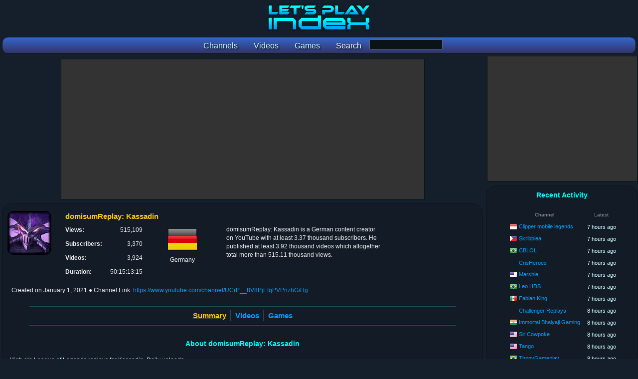

--- FILE ---
content_type: text/html; charset=utf-8
request_url: https://www.letsplayindex.com/channels/267281-domisumreplay-kassadin
body_size: 4414
content:

<!DOCTYPE html>
<html>
<head>
<title>domisumReplay: Kassadin - YouTube Channel Stats :: Let's Play Index</title>
<meta name="title" content="domisumReplay: Kassadin - YouTube Channel Stats :: Let's Play Index"/><meta name="description" content="Summary of domisumReplay: Kassadin YouTube channel statistics and videos. 515,109 views across 3,924 videos."/><meta name="keywords" content="kassadin,guide,kassadin,matchups,kassadin,lol,kassadin,gameplay,kassadin,replays,domisumReplay,domisum,domisum,replay,league,League,of,Legends,lol,replay,LoL,replay,high,elo,ranked,ranked,5v5,gameplay,full,game"/><meta name="twitter:card" content="summary"><meta name="twitter:site" content="@GGBeyond"><meta name="twitter:title" content="domisumReplay: Kassadin - YouTube Channel Stats :: Let's Play Index"><meta name="twitter:description" content="Summary of domisumReplay: Kassadin YouTube channel statistics and videos. 515,109 views across 3,924 videos."><meta name="twitter:image" content="https://www.letsplayindex.com/images/yt/r/domisumreplay-kassadin-8v8p.jpg"><meta name="twitter:image:alt" content="domisumReplay: Kassadin - YouTube Channel Stats :: Let's Play Index"><meta property="og:title" content="domisumReplay: Kassadin - YouTube Channel Stats :: Let's Play Index" /><meta property="og:description" content="Summary of domisumReplay: Kassadin YouTube channel statistics and videos. 515,109 views across 3,924 videos." /><meta property="og:site_name" content="Let's Play Index" /><meta property="og:image" content="https://www.letsplayindex.com/images/yt/r/domisumreplay-kassadin-8v8p.jpg" /><meta property="og:url" content="http://www.letsplayindex.com/channels/267281-domisumreplay-kassadin" /><meta property="og:type" content="website" /><meta name="viewport" content="width=device-width, initial-scale=1.0"/>
<link href="/letsplayindex_styles.css" rel="stylesheet" type="text/css"/>
<script src="/google_analytics.js"></script>
</head>
<body>
<div id="fb-root"></div>

<div class="center_wrapper">
<header><div class="site_header"><h1><a href="/"><picture><source media="(max-width:800px)" class="content_logo" srcset="/images/lpi_logo_mobile.png"/><img class="content_logo" src="/images/lpi_logo.png" alt="Let's Play Index" title="Let's Play Index"/></picture></a></h1><form name="search_games_box" action="/search" method="get"><nav class="site_header_nav"><a href="/channels"><span class="site_header_option">Channels</span></a><a href="/videos"><span class="site_header_option">Videos</span></a><a href="/games"><span class="site_header_option">Games</span></a><span class="site_header_option">Search</span><input type="hidden" name="t" value="g"/><input type="input" name="q" class="form_input" value="" style="width:145px;vertical-align:-moz-middle-with-baseline;vertical-align:-webkit-baseline-middle;"></nav></form></div></header><div style="overflow:hidden;"><main class="content_main"><!-- Retrieved from Memcached --><div class="ad_banner"><script async src="//pagead2.googlesyndication.com/pagead/js/adsbygoogle.js"></script>
						<!-- lpi Top Leaderboard -->
						<ins class="adsbygoogle"
							 style="display:block"
							 data-ad-client="ca-pub-1942593507271488"
							 data-ad-slot="4412758046"
							 data-ad-format="auto"></ins>
						<script>
						(adsbygoogle = window.adsbygoogle || []).push({});
						</script></div><div class="detail_box_smooth"><header><div class="info_box_align"> <div class="info_box_outer"><img src="/images/yt/r/domisumreplay-kassadin-8v8p.jpg" class="image_border" alt="domisumReplay: Kassadin" width="88" height="88"/></div><div class="info_box_outer" style="width:80%;"><div class="info_box"><h1 class="info_box_title">domisumReplay: Kassadin</h1><div class="info_box_inner"><div class="format_table"><div class="format_row"><div class="format_cell info_text_header">Views: </div><div class="format_cell info_text_value_right">515,109</div></div><div class="format_row"><div class="format_cell info_text_header">Subscribers: </div><div class="format_cell info_text_value_right">3,370</div></div><div class="format_row"><div class="format_cell info_text_header">Videos: </div><div class="format_cell info_text_value_right">3,924</div></div><div class="format_row"><div class="format_cell info_text_header">Duration: </div><div class="format_cell info_text_value_right" title="50 days, 15 hours, 13 minutes, 15 seconds">50:15:13:15</div></div></div></div><div class="info_box_inner"><div class="info_country"><a href="/channels/de"><img src="/images/flags/64/de.png" alt="Germany"/></a><br/>Germany</div></div><div class="info_box_inner" style="width:45%;"><div class="format_table"><div class="format_row"><span class="format_cell info_text_value"><p class="info_text_value">domisumReplay: Kassadin is a German content creator on YouTube with at least 3.37 thousand subscribers. He published at least 3.92 thousand videos which altogether total more than 515.11 thousand views.</p></span></div></div></div></div></div><div class="info_date"><span style="display:inline-block;white-space:nowrap;">Created on <time datetime="2021-01-01 12:34:58">January 1, 2021</time></span> <span style="display:inline-block;white-space:nowrap;">&#x25cf; Channel Link: <a href="https://www.youtube.com/channel/UCrP__8V8PjEfqPVPnzhGiHg" rel="nofollow" target="_blank">https://www.youtube.com/channel/UCrP__8V8PjEfqPVPnzhGiHg</a></span></div></div></header><br/><hr/><nav class="navoptions_box"><div class="detail_box_nav_item_big border_right"><span class="detail_box_nav_select">Summary</span></div><div class="detail_box_nav_item_big border_left border_right"><a href="/channels/267281-domisumreplay-kassadin/videos">Videos</a></div><div class="detail_box_nav_item_big border_left"><a href="/channels/267281-domisumreplay-kassadin/games">Games</a></div></nav><hr/><br/><article><header><h2 class="detail_box_title">About domisumReplay: Kassadin</h2></header><p class="info_description">High elo League of Legends replays for Kassadin. Daily uploads.<br />
 - <br />
domisumreplay.com</p><br/><hr/><br/><section><header><h2 class="detail_box_title">Most Viewed Games</h2><br/></header><div><a href="/games/league-of-legends-2009"><div class="info_box_inner highlight"><img class="image_game_medium_border" src="/images/games/m/le/league-of-legends-2009-9656.jpg" alt="League of Legends"/><br/><div class="detail_game_box"><div class="detail_game_box_title">League of Legends</div><div class="detail_list_views">514,264 views</div><div class="detail_list_views">3,913 videos</div><div class="detail_list_views" title="50 days, 15 hours, 13 minutes, 15 seconds">50:15:13:15</div></div></div></a><div class="detail_option_footer"><a href="/channels/267281-domisumreplay-kassadin/games">[ More ]</a></div></div></section><br/><div class="info_box_align"><section><h2 class="detail_box_title">Latest Videos</h2><br/><div class="info_box_outer highlight" style="width:99%;"><div class="info_box_inner"><div style="width:120px;height:90px;"></div></div><div class="info_box_inner" style="width:50%;"><div class="summary_video_title"><a href="/video/kassadin-vs-irelia-mid-67k-damage-kr-master-262-domisumreplay-Nvft-lM9ibI" rel="nofollow">KASSADIN vs IRELIA (MID) | 67K damage | KR Master | 26.2</a></div><div><span class="summary_video_date" title="Published on January 26, 2026 5:01:17 PM">2026-01-26 5:01:17 PM</span> <span class="summary_video_views">&#x25cf; 3 views</span> <span class="summary_video_views" title="0 minutes, 0 seconds">&#x25cf; 0:00</span> </div></div><div class="info_box_inner" style="width:30%;"><div class="info_box_inner_channel_summary"><img class="image_game_channel_summary" src="/images/games/s/le/league-of-legends-2009-9656.jpg" alt="League of Legends"/></div><div class="info_box_inner_channel_summary"><div style="max-width:210px;white-space:nowrap;text-align:left;"><div class="info_text_value_small"><a href="/games/league-of-legends-2009">League of Legends</a> (2009)</div><div class="format_table info_text_value"></div></div></div></div></div><div class="info_box_outer highlight" style="width:99%;"><div class="info_box_inner"><div style="width:120px;height:90px;"></div></div><div class="info_box_inner" style="width:50%;"><div class="summary_video_title"><a href="/video/kassadin-vs-akali-mid-47k-damage-eune-challenger-262-domisumreplay-Df-898lGWQ4" rel="nofollow">KASSADIN vs AKALI (MID) | 47K damage | EUNE Challenger | 26.2</a></div><div><span class="summary_video_date" title="Published on January 26, 2026 6:30:37 AM">2026-01-26 6:30:37 AM</span> <span class="summary_video_views">&#x25cf; 14 views</span> <span class="summary_video_views" title="0 minutes, 0 seconds">&#x25cf; 0:00</span> </div></div><div class="info_box_inner" style="width:30%;"><div class="info_box_inner_channel_summary"><img class="image_game_channel_summary" src="/images/games/s/le/league-of-legends-2009-9656.jpg" alt="League of Legends"/></div><div class="info_box_inner_channel_summary"><div style="max-width:210px;white-space:nowrap;text-align:left;"><div class="info_text_value_small"><a href="/games/league-of-legends-2009">League of Legends</a> (2009)</div><div class="format_table info_text_value"></div></div></div></div></div><div class="info_box_outer highlight" style="width:99%;"><div class="info_box_inner"><div style="width:120px;height:90px;"></div></div><div class="info_box_inner" style="width:50%;"><div class="summary_video_title"><a href="/video/kassadin-vs-yone-mid-perfect-kda-2107-53k-damage-eune-master-htPZmpf3aqs" rel="nofollow">KASSADIN vs YONE (MID) | Perfect KDA: 21/0/7, 53K damage | EUNE Master | 26.2</a></div><div><span class="summary_video_date" title="Published on January 25, 2026 8:03:56 PM">2026-01-25 8:03:56 PM</span> <span class="summary_video_views">&#x25cf; 32 views</span> <span class="summary_video_views" title="0 minutes, 0 seconds">&#x25cf; 0:00</span> </div></div><div class="info_box_inner" style="width:30%;"><div class="info_box_inner_channel_summary"><img class="image_game_channel_summary" src="/images/games/s/le/league-of-legends-2009-9656.jpg" alt="League of Legends"/></div><div class="info_box_inner_channel_summary"><div style="max-width:210px;white-space:nowrap;text-align:left;"><div class="info_text_value_small"><a href="/games/league-of-legends-2009">League of Legends</a> (2009)</div><div class="format_table info_text_value"></div></div></div></div></div><div class="info_box_outer highlight" style="width:99%;"><div class="info_box_inner"><div style="width:120px;height:90px;"></div></div><div class="info_box_inner" style="width:50%;"><div class="summary_video_title"><a href="/video/kassadin-vs-mel-mid-euw-challenger-262-domisumreplay-kassadin-FHWrYephvKY" rel="nofollow">KASSADIN vs MEL (MID) | EUW Challenger | 26.2</a></div><div><span class="summary_video_date" title="Published on January 25, 2026 9:21:33 AM">2026-01-25 9:21:33 AM</span> <span class="summary_video_views">&#x25cf; 32 views</span> <span class="summary_video_views" title="0 minutes, 0 seconds">&#x25cf; 0:00</span> </div></div><div class="info_box_inner" style="width:30%;"><div class="info_box_inner_channel_summary"><img class="image_game_channel_summary" src="/images/games/s/le/league-of-legends-2009-9656.jpg" alt="League of Legends"/></div><div class="info_box_inner_channel_summary"><div style="max-width:210px;white-space:nowrap;text-align:left;"><div class="info_text_value_small"><a href="/games/league-of-legends-2009">League of Legends</a> (2009)</div><div class="format_table info_text_value"></div></div></div></div></div><div class="info_box_outer highlight" style="width:99%;"><div class="info_box_inner"><div style="width:120px;height:90px;"></div></div><div class="info_box_inner" style="width:50%;"><div class="summary_video_title"><a href="/video/kassadin-vs-vayne-mid-na-challenger-262-domisumreplay-kassadin-kCaWUS6rMOk" rel="nofollow">KASSADIN vs VAYNE (MID) | NA Challenger | 26.2</a></div><div><span class="summary_video_date" title="Published on January 24, 2026 11:08:20 PM">2026-01-24 11:08:20 PM</span> <span class="summary_video_views">&#x25cf; 28 views</span> <span class="summary_video_views" title="0 minutes, 0 seconds">&#x25cf; 0:00</span> </div></div><div class="info_box_inner" style="width:30%;"><div class="info_box_inner_channel_summary"><img class="image_game_channel_summary" src="/images/games/s/le/league-of-legends-2009-9656.jpg" alt="League of Legends"/></div><div class="info_box_inner_channel_summary"><div style="max-width:210px;white-space:nowrap;text-align:left;"><div class="info_text_value_small"><a href="/games/league-of-legends-2009">League of Legends</a> (2009)</div><div class="format_table info_text_value"></div></div></div></div></div><div class="info_box_outer highlight" style="width:99%;"><div class="info_box_inner"><div style="width:120px;height:90px;"></div></div><div class="info_box_inner" style="width:50%;"><div class="summary_video_title"><a href="/video/kassadin-vs-xerath-mid-51k-damage-euw-challenger-262-domisumreplay-pK2-8on-7NQ" rel="nofollow">KASSADIN vs XERATH (MID) | 51K damage | EUW Challenger | 26.2</a></div><div><span class="summary_video_date" title="Published on January 23, 2026 4:43:12 PM">2026-01-23 4:43:12 PM</span> <span class="summary_video_views">&#x25cf; 42 views</span> <span class="summary_video_views" title="0 minutes, 0 seconds">&#x25cf; 0:00</span> </div></div><div class="info_box_inner" style="width:30%;"><div class="info_box_inner_channel_summary"><img class="image_game_channel_summary" src="/images/games/s/le/league-of-legends-2009-9656.jpg" alt="League of Legends"/></div><div class="info_box_inner_channel_summary"><div style="max-width:210px;white-space:nowrap;text-align:left;"><div class="info_text_value_small"><a href="/games/league-of-legends-2009">League of Legends</a> (2009)</div><div class="format_table info_text_value"></div></div></div></div></div><div class="info_box_outer highlight" style="width:99%;"><div class="info_box_inner"><div style="width:120px;height:90px;"></div></div><div class="info_box_inner" style="width:50%;"><div class="summary_video_title"><a href="/video/kassadin-vs-darius-top-55k-damage-kr-diamond-261-domisumreplay-FOUvPfF1HIE" rel="nofollow">KASSADIN vs DARIUS (TOP) | 55K damage | KR Diamond | 26.1</a></div><div><span class="summary_video_date" title="Published on January 23, 2026 6:12:35 AM">2026-01-23 6:12:35 AM</span> <span class="summary_video_views">&#x25cf; 53 views</span> <span class="summary_video_views" title="0 minutes, 0 seconds">&#x25cf; 0:00</span> </div></div><div class="info_box_inner" style="width:30%;"><div class="info_box_inner_channel_summary"><img class="image_game_channel_summary" src="/images/games/s/le/league-of-legends-2009-9656.jpg" alt="League of Legends"/></div><div class="info_box_inner_channel_summary"><div style="max-width:210px;white-space:nowrap;text-align:left;"><div class="info_text_value_small"><a href="/games/league-of-legends-2009">League of Legends</a> (2009)</div><div class="format_table info_text_value"></div></div></div></div></div><div class="info_box_outer highlight" style="width:99%;"><div class="info_box_inner"><div style="width:120px;height:90px;"></div></div><div class="info_box_inner" style="width:50%;"><div class="summary_video_title"><a href="/video/kassadin-vs-galio-mid-48k-damage-good-kda-1729-eune-grandmaster-qIVpOzyGwYk" rel="nofollow">KASSADIN vs GALIO (MID) | 48K damage, Good KDA: 17/2/9 | EUNE Grandmaster | 26.1</a></div><div><span class="summary_video_date" title="Published on January 22, 2026 7:16:57 PM">2026-01-22 7:16:57 PM</span> <span class="summary_video_views">&#x25cf; 41 views</span> <span class="summary_video_views" title="0 minutes, 0 seconds">&#x25cf; 0:00</span> </div></div><div class="info_box_inner" style="width:30%;"><div class="info_box_inner_channel_summary"><img class="image_game_channel_summary" src="/images/games/s/le/league-of-legends-2009-9656.jpg" alt="League of Legends"/></div><div class="info_box_inner_channel_summary"><div style="max-width:210px;white-space:nowrap;text-align:left;"><div class="info_text_value_small"><a href="/games/league-of-legends-2009">League of Legends</a> (2009)</div><div class="format_table info_text_value"></div></div></div></div></div><div class="info_box_outer highlight" style="width:99%;"><div class="info_box_inner"><div style="width:120px;height:90px;"></div></div><div class="info_box_inner" style="width:50%;"><div class="summary_video_title"><a href="/video/kassadin-vs-veigar-mid-na-grandmaster-261-domisumreplay-01yA3ZYbXP4" rel="nofollow">KASSADIN vs VEIGAR (MID) | NA Grandmaster | 26.1</a></div><div><span class="summary_video_date" title="Published on January 22, 2026 8:40:41 AM">2026-01-22 8:40:41 AM</span> <span class="summary_video_views">&#x25cf; 39 views</span> <span class="summary_video_views" title="0 minutes, 0 seconds">&#x25cf; 0:00</span> </div></div><div class="info_box_inner" style="width:30%;"><div class="info_box_inner_channel_summary"><img class="image_game_channel_summary" src="/images/games/s/le/league-of-legends-2009-9656.jpg" alt="League of Legends"/></div><div class="info_box_inner_channel_summary"><div style="max-width:210px;white-space:nowrap;text-align:left;"><div class="info_text_value_small"><a href="/games/league-of-legends-2009">League of Legends</a> (2009)</div><div class="format_table info_text_value"></div></div></div></div></div><div class="info_box_outer highlight" style="width:99%;"><div class="info_box_inner"><div style="width:120px;height:90px;"></div></div><div class="info_box_inner" style="width:50%;"><div class="summary_video_title"><a href="/video/kassadin-vs-lucian-mid-65k-damage-good-kda-24210-fleet-footwork-EOLfQT0hWpY" rel="nofollow">KASSADIN vs LUCIAN (MID) | 65K damage, Good KDA: 24/2/10, Fleet Footwork | EUW Diamond | 26.1</a></div><div><span class="summary_video_date" title="Published on January 21, 2026 10:06:14 PM">2026-01-21 10:06:14 PM</span> <span class="summary_video_views">&#x25cf; 30 views</span> <span class="summary_video_views" title="0 minutes, 0 seconds">&#x25cf; 0:00</span> </div></div><div class="info_box_inner" style="width:30%;"><div class="info_box_inner_channel_summary"><img class="image_game_channel_summary" src="/images/games/s/le/league-of-legends-2009-9656.jpg" alt="League of Legends"/></div><div class="info_box_inner_channel_summary"><div style="max-width:210px;white-space:nowrap;text-align:left;"><div class="info_text_value_small"><a href="/games/league-of-legends-2009">League of Legends</a> (2009)</div><div class="format_table info_text_value"></div></div></div></div></div><div class="detail_option_footer"><a href="/channels/267281-domisumreplay-kassadin/videos">[ More ]</a></div></section></div><section><h2 class="detail_box_title">domisumReplay: Kassadin Focused On League of Legends</h2><br/><p class="info_description">The majority of the video content for <em>domisumReplay: Kassadin</em> revolves around <a href="/games/league-of-legends-2009">League of Legends</a>, making up around 99.72% of the channel's total videos and 99.84% of the total views.</p></section></article></div></main><aside class="content_sidebar"><div class="ad_side_box">
						<script async src="//pagead2.googlesyndication.com/pagead/js/adsbygoogle.js"></script>
						<!-- lpi Side Box 300x250 -->
						<ins class="adsbygoogle"
							 style="display:inline-block;width:300px;height:250px"
							 data-ad-client="ca-pub-1942593507271488"
							 data-ad-slot="4094878059"></ins>
						<script>
						(adsbygoogle = window.adsbygoogle || []).push({});
						</script>
					</div><div class="detail_box_smooth"><!-- Retrieved from Memcached --><div class="detail_box_title">Recent Activity</div><br/><table class="detail_list_table"><thead><tr><th class="format_cell detail_list_header">Channel</th><th class="format_cell detail_list_header">Latest</th></tr></thead><tbody><tr class="format_row highlight"><td class="format_cell detail_list_user"><span class="detail_list_country_flag"><a href="/channels/id"><img src="/images/flags/16/id.png" width="16" height="16" alt="Indonesia" title="Indonesia"/></a></span> <a href="/channels/682540-clipper-mobile-legends">Clipper mobile legends</a></td><td class="format_cell detail_list_date" title="January 28, 2026 7:31:25 AM">7 hours ago</td></tr><tr class="format_row highlight"><td class="format_cell detail_list_user"><span class="detail_list_country_flag"><a href="/channels/ph"><img src="/images/flags/16/ph.png" width="16" height="16" alt="Philippines" title="Philippines"/></a></span> <a href="/channels/307189-skribblea">Skribblea</a></td><td class="format_cell detail_list_date" title="January 28, 2026 7:24:50 AM">7 hours ago</td></tr><tr class="format_row highlight"><td class="format_cell detail_list_user"><span class="detail_list_country_flag"><a href="/channels/br"><img src="/images/flags/16/br.png" width="16" height="16" alt="Brazil" title="Brazil"/></a></span> <a href="/channels/265352-cblol">CBLOL</a></td><td class="format_cell detail_list_date" title="January 28, 2026 7:16:38 AM">7 hours ago</td></tr><tr class="format_row highlight"><td class="format_cell detail_list_user"><span class="detail_list_country_flag"></span> <a href="/channels/338703-crisheroes">CrisHeroes</a></td><td class="format_cell detail_list_date" title="January 28, 2026 7:00:38 AM">7 hours ago</td></tr><tr class="format_row highlight"><td class="format_cell detail_list_user"><span class="detail_list_country_flag"><a href="/channels/us"><img src="/images/flags/16/us.png" width="16" height="16" alt="United States" title="United States"/></a></span> <a href="/channels/265809-marshie">Marshie </a></td><td class="format_cell detail_list_date" title="January 28, 2026 7:00:37 AM">7 hours ago</td></tr><tr class="format_row highlight"><td class="format_cell detail_list_user"><span class="detail_list_country_flag"><a href="/channels/br"><img src="/images/flags/16/br.png" width="16" height="16" alt="Brazil" title="Brazil"/></a></span> <a href="/channels/251201-leo-hds">Leo HDS</a></td><td class="format_cell detail_list_date" title="January 28, 2026 7:00:31 AM">7 hours ago</td></tr><tr class="format_row highlight"><td class="format_cell detail_list_user"><span class="detail_list_country_flag"><a href="/channels/mx"><img src="/images/flags/16/mx.png" width="16" height="16" alt="Mexico" title="Mexico"/></a></span> <a href="/channels/667188-fabian-king">Fabian King</a></td><td class="format_cell detail_list_date" title="January 28, 2026 7:00:28 AM">7 hours ago</td></tr><tr class="format_row highlight"><td class="format_cell detail_list_user"><span class="detail_list_country_flag"></span> <a href="/channels/265531-challenger-replays">Challenger Replays</a></td><td class="format_cell detail_list_date" title="January 28, 2026 7:00:00 AM">8 hours ago</td></tr><tr class="format_row highlight"><td class="format_cell detail_list_user"><span class="detail_list_country_flag"><a href="/channels/in"><img src="/images/flags/16/in.png" width="16" height="16" alt="India" title="India"/></a></span> <a href="/channels/263613-immortal-bhaiyaji-gaming">Immortal Bhaiyaji Gaming</a></td><td class="format_cell detail_list_date" title="January 28, 2026 6:56:30 AM">8 hours ago</td></tr><tr class="format_row highlight"><td class="format_cell detail_list_user"><span class="detail_list_country_flag"><a href="/channels/us"><img src="/images/flags/16/us.png" width="16" height="16" alt="United States" title="United States"/></a></span> <a href="/channels/362379-sir-cowpoke">Sir Cowpoke</a></td><td class="format_cell detail_list_date" title="January 28, 2026 6:55:31 AM">8 hours ago</td></tr><tr class="format_row highlight"><td class="format_cell detail_list_user"><span class="detail_list_country_flag"><a href="/channels/us"><img src="/images/flags/16/us.png" width="16" height="16" alt="United States" title="United States"/></a></span> <a href="/channels/263823-tango">Tango</a></td><td class="format_cell detail_list_date" title="January 28, 2026 6:51:13 AM">8 hours ago</td></tr><tr class="format_row highlight"><td class="format_cell detail_list_user"><span class="detail_list_country_flag"><a href="/channels/br"><img src="/images/flags/16/br.png" width="16" height="16" alt="Brazil" title="Brazil"/></a></span> <a href="/channels/308969-thonygameplay">ThonyGameplay</a></td><td class="format_cell detail_list_date" title="January 28, 2026 6:50:27 AM">8 hours ago</td></tr><tr class="format_row highlight"><td class="format_cell detail_list_user"><span class="detail_list_country_flag"><a href="/channels/cl"><img src="/images/flags/16/cl.png" width="16" height="16" alt="Chile" title="Chile"/></a></span> <a href="/channels/308960-cuevagamerchile">Cuevagamerchile</a></td><td class="format_cell detail_list_date" title="January 28, 2026 6:50:21 AM">8 hours ago</td></tr><tr class="format_row highlight"><td class="format_cell detail_list_user"><span class="detail_list_country_flag"><a href="/channels/us"><img src="/images/flags/16/us.png" width="16" height="16" alt="United States" title="United States"/></a></span> <a href="/channels/651250-ahmetkutayanimator">AhmetKutayAnimator</a></td><td class="format_cell detail_list_date" title="January 28, 2026 6:44:17 AM">8 hours ago</td></tr><tr class="format_row highlight"><td class="format_cell detail_list_user"><span class="detail_list_country_flag"><a href="/channels/cz"><img src="/images/flags/16/cz.png" width="16" height="16" alt="Czech Republic" title="Czech Republic"/></a></span> <a href="/channels/655352-akaimiky">AkaiMiky</a></td><td class="format_cell detail_list_date" title="January 28, 2026 6:42:23 AM">8 hours ago</td></tr><tr class="format_row highlight"><td class="format_cell detail_list_user"><span class="detail_list_country_flag"><a href="/channels/us"><img src="/images/flags/16/us.png" width="16" height="16" alt="United States" title="United States"/></a></span> <a href="/channels/264583-im2nv">IM2NV </a></td><td class="format_cell detail_list_date" title="January 28, 2026 6:40:20 AM">8 hours ago</td></tr><tr class="format_row highlight"><td class="format_cell detail_list_user"><span class="detail_list_country_flag"><a href="/channels/mx"><img src="/images/flags/16/mx.png" width="16" height="16" alt="Mexico" title="Mexico"/></a></span> <a href="/channels/681349-xpepino">xpepino</a></td><td class="format_cell detail_list_date" title="January 28, 2026 6:38:30 AM">8 hours ago</td></tr><tr class="format_row highlight"><td class="format_cell detail_list_user"><span class="detail_list_country_flag"><a href="/channels/br"><img src="/images/flags/16/br.png" width="16" height="16" alt="Brazil" title="Brazil"/></a></span> <a href="/channels/338935-olivotec">Olivotec</a></td><td class="format_cell detail_list_date" title="January 28, 2026 6:36:56 AM">8 hours ago</td></tr><tr class="format_row highlight"><td class="format_cell detail_list_user"><span class="detail_list_country_flag"><a href="/channels/cl"><img src="/images/flags/16/cl.png" width="16" height="16" alt="Chile" title="Chile"/></a></span> <a href="/channels/667299-el-gran-js">El Gran JS </a></td><td class="format_cell detail_list_date" title="January 28, 2026 6:33:09 AM">8 hours ago</td></tr><tr class="format_row highlight"><td class="format_cell detail_list_user"><span class="detail_list_country_flag"></span> <a href="/channels/592393-hekevids">HekeVids</a></td><td class="format_cell detail_list_date" title="January 28, 2026 6:33:01 AM">8 hours ago</td></tr><tr class="format_row highlight"><td class="format_cell detail_list_user"><span class="detail_list_country_flag"><a href="/channels/us"><img src="/images/flags/16/us.png" width="16" height="16" alt="United States" title="United States"/></a></span> <a href="/channels/338484-more-skills-gaming">More Skills Gaming </a></td><td class="format_cell detail_list_date" title="January 28, 2026 6:30:06 AM">8 hours ago</td></tr><tr class="format_row highlight"><td class="format_cell detail_list_user"><span class="detail_list_country_flag"><a href="/channels/in"><img src="/images/flags/16/in.png" width="16" height="16" alt="India" title="India"/></a></span> <a href="/channels/264815-drunafraid">DrUnafraid</a></td><td class="format_cell detail_list_date" title="January 28, 2026 6:30:01 AM">8 hours ago</td></tr><tr class="format_row highlight"><td class="format_cell detail_list_user"><span class="detail_list_country_flag"><a href="/channels/mx"><img src="/images/flags/16/mx.png" width="16" height="16" alt="Mexico" title="Mexico"/></a></span> <a href="/channels/264699-porfidev">porfidev</a></td><td class="format_cell detail_list_date" title="January 28, 2026 6:24:50 AM">8 hours ago</td></tr><tr class="format_row highlight"><td class="format_cell detail_list_user"><span class="detail_list_country_flag"><a href="/channels/in"><img src="/images/flags/16/in.png" width="16" height="16" alt="India" title="India"/></a></span> <a href="/channels/664113-js-gamer-yt">JS GAMER YT</a></td><td class="format_cell detail_list_date" title="January 28, 2026 6:21:46 AM">8 hours ago</td></tr><tr class="format_row highlight"><td class="format_cell detail_list_user"><span class="detail_list_country_flag"><a href="/channels/br"><img src="/images/flags/16/br.png" width="16" height="16" alt="Brazil" title="Brazil"/></a></span> <a href="/channels/338066-nerdice-sem-limites">Nerdice Sem Limites</a></td><td class="format_cell detail_list_date" title="January 28, 2026 6:21:14 AM">8 hours ago</td></tr></tbody></table><br/></div><br/><div class="ad_wide_vertical">
						<script async src="//pagead2.googlesyndication.com/pagead/js/adsbygoogle.js"></script>
						<!-- lpi Side Skyscraper -->
						<ins class="adsbygoogle"
							 style="display:block"
							 data-ad-client="ca-pub-1942593507271488"
							 data-ad-slot="3401384113"
							 data-ad-format="auto"></ins>
						<script>
						(adsbygoogle = window.adsbygoogle || []).push({});
						</script>
					</div></aside></div><footer><div class="ad_banner"><script async src="//pagead2.googlesyndication.com/pagead/js/adsbygoogle.js"></script>
						<!-- lpi Bottom Leaderboard -->
						<ins class="adsbygoogle"
							 style="display:block"
							 data-ad-client="ca-pub-1942593507271488"
							 data-ad-slot="1325885113"
							 data-ad-format="auto"></ins>
						<script>
						(adsbygoogle = window.adsbygoogle || []).push({});
						</script></div><div class="detail_box_smooth site_footer"><div class="site_footer_social"><div class="site_footer_header">Let's Play Subreddit</div><a href="https://www.reddit.com/r/letsplay/" target="_blank"><img src="/images/social/reddit_64.png" width="64" height="64" alt="Let's Play Subreddit" title="Let's Play Subreddit"/></a></div><div class="site_footer_social"><div class="site_footer_header">Contact / Social Media</div><a href="https://www.youtube.com/GGBeyond"><img src="/images/social/youtube_64.png" width="64" height="64" alt="YouTube" title="GGBeyond on YouTube"/></a><a href="https://twitter.com/GGBeyond"><img src="/images/social/twitter_64.png" width="64" height="64" alt="Twitter" title="GGBeyond on Twitter"/></a></div><div class="site_footer_option"><div class="site_footer_header">Home</div><ul class="site_footer_list"><li><a href="/">Front Page</a></li></ul></div><div class="site_footer_option"><div class="site_footer_header">Sections</div><ul class="site_footer_list"><li><a href="/channels">Channels</a></li><li><a href="/videos">Videos</a></li><li><a href="/games">Games</a></li></ul></div><div class="site_footer_option"><div class="site_footer_header">Support</div><ul class="site_footer_list"><li><a href="/faq">FAQ</a></li><li><a href="/privacy">Privacy</a></li><li><a href="/terms-of-use">Terms of Use</a></li></ul></div><div class="site_footer_option"><div class="site_footer_header">Network</div><ul class="site_footer_list"><li><a href="http://www.ggbeyond.com">GGBeyond</a></li><li><a href="https://www.esportsearnings.com">Esports Earnings</a></li><li><a href="https://www.letsplayindex.com">Let's Play Index</a></li></ul></div><div class="site_footer_copyright">Copyright &#169; 2017-2026 Let's Play Index. All Rights Reserved.</div></div><br/><div class="site_footer_copyright">Page generated in 12.20703125 milliseconds</div></footer></div>
</body>
</html>


--- FILE ---
content_type: text/html; charset=utf-8
request_url: https://www.google.com/recaptcha/api2/aframe
body_size: 266
content:
<!DOCTYPE HTML><html><head><meta http-equiv="content-type" content="text/html; charset=UTF-8"></head><body><script nonce="IZGkAcnb6ROXA4l7WV2LqA">/** Anti-fraud and anti-abuse applications only. See google.com/recaptcha */ try{var clients={'sodar':'https://pagead2.googlesyndication.com/pagead/sodar?'};window.addEventListener("message",function(a){try{if(a.source===window.parent){var b=JSON.parse(a.data);var c=clients[b['id']];if(c){var d=document.createElement('img');d.src=c+b['params']+'&rc='+(localStorage.getItem("rc::a")?sessionStorage.getItem("rc::b"):"");window.document.body.appendChild(d);sessionStorage.setItem("rc::e",parseInt(sessionStorage.getItem("rc::e")||0)+1);localStorage.setItem("rc::h",'1769637632632');}}}catch(b){}});window.parent.postMessage("_grecaptcha_ready", "*");}catch(b){}</script></body></html>